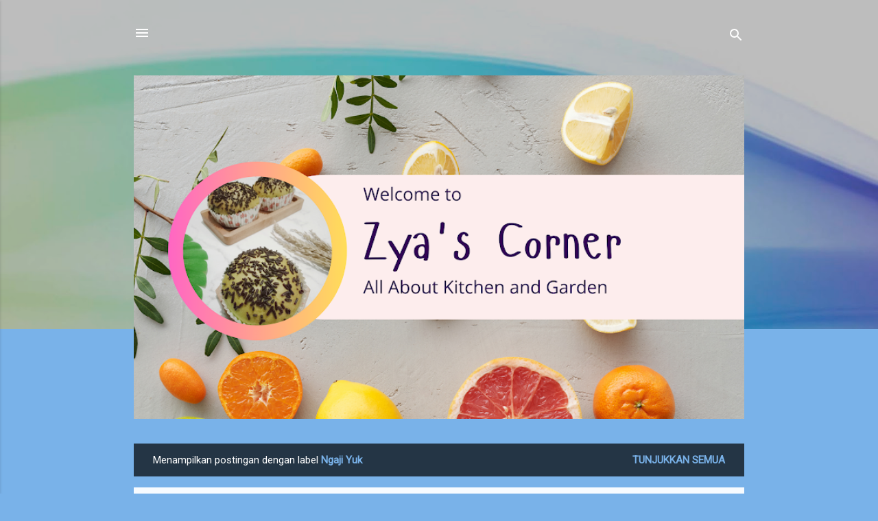

--- FILE ---
content_type: text/html; charset=UTF-8
request_url: https://www.zyaverani.com/b/stats?style=BLACK_TRANSPARENT&timeRange=ALL_TIME&token=APq4FmDgq9R0oIDYftpEtEvysifuv_IxqGtLcagFaQ0972h9Dc789SmLUlpujLLEGEcZtxOEhUYv-3SI7tgvuUNzkPbjVMKnCA
body_size: 20
content:
{"total":100793,"sparklineOptions":{"backgroundColor":{"fillOpacity":0.1,"fill":"#000000"},"series":[{"areaOpacity":0.3,"color":"#202020"}]},"sparklineData":[[0,46],[1,58],[2,41],[3,33],[4,42],[5,29],[6,32],[7,29],[8,49],[9,59],[10,64],[11,61],[12,54],[13,59],[14,38],[15,42],[16,50],[17,30],[18,47],[19,30],[20,24],[21,34],[22,60],[23,54],[24,36],[25,78],[26,100],[27,80],[28,76],[29,37]],"nextTickMs":400000}